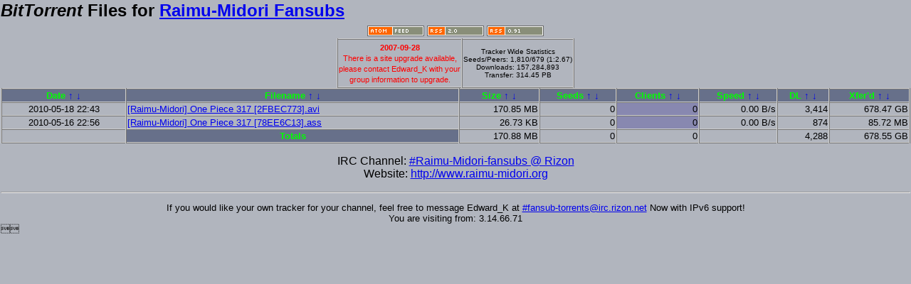

--- FILE ---
content_type: text/html
request_url: http://bt.edwardk.info/groups/Raimu-midori/index.php
body_size: 1792
content:
<!DOCTYPE html PUBLIC "-//W3C//DTD XHTML 1.1//EN" "http://www.w3.org/TR/xhtml11/DTD/xhtml11.dtd">
<html>
<head>
<title>BitTorrent Files for #raimu-midori-fansubs @ Rizon</title>
<style type="text/css">
<!--
body {
	background-color: #B1B5BE;
	font-family: Tahoma, Verdana, Arial, Helvetica, sans-serif;
	font-size: small;
	margin: 1px;
}
h1 {
	margin: 0px;
	font-size: x-large;
}
h2 {
	font-size: medium;
}
.main {
	border-style: solid;
	border-width: 1px;
	width: 100%;
	margin: 0px auto 0px auto;
	padding: 1px 1px 1px 1px;
	border-collapse: collapse;

}
th {
	background-color: #67708A;
	color: #00ff00;
	border-color: #cccccc;
	border-style: inset;
	border-width: 2px;
}
tr {
	border-style: solid;
	border-width: 1px;
}
tr > td:first-child {
	text-align: center;
}
td {
	font-family: Tahoma, Verdana, Arial, Helvetica, sans-serif;
	font-size: small;
	border-color: #cccccc;
	border-style: inset;
	border-width: 2px;
}
td.r {
	text-align: right;
}
tr:hover {
	background-color: #AFBCD8;
}
td:hover {
	background-color: #3AE;
	}
.location {
	font-size: medium;
}
.img {
	border-style: none;
}
p {
	text-align: center;
}
.paypal {
	margin: 0px auto 0px auto;
	border-style: none;
	padding: 0px 0px 0px 0px;
	border-collapse: collapse;
}
.sort a {
	font-weight: bold;
	text-decoration: none;
}
.info {
	text-align: right;
}
.info2 {
	text-align: right;
	background-color: #8888B0;
}
.torrent a {
	display:block;
	height:100%;
	text-decoration: underline;
}
-->
</style>
</head>
<body>
<h1><dfn title="BitTorrent is a peer-to-peer (P2P) file distribution tool written by programmer Bram Cohen which debuted at CodeCon 2002.">BitTorrent</dfn> Files for <a href="http://www.raimu-midori.org">Raimu-Midori Fansubs</a></h1>
<p style="margin: 0; padding-top: 0.5em;">
<a href="?atom10"><img style="border: 0" src="http://static.edwardk.info/atom.gif" alt="Atom 1.0 feed" /></a>
<a href="?rss200"><img style="border: 0" src="http://static.edwardk.info/rss20.gif" alt="RSS 2.0 feed" /></a>
<a href="?rss091"><img style="border: 0" src="http://static.edwardk.info/rss091.gif" alt="RSS 0.91 feed" /></a>
</p>
<table class="paypal"><tr><td style="color: red"><small><strong>2007-09-28</strong><br />There is a site upgrade available,<br />please contact Edward_K with your<br /> group information to upgrade.</small></td><td>
<p style="font-size: x-small">Tracker Wide Statistics<br />Seeds/Peers: 1,810/679 (1:2.67)<br />Downloads: 157,284,893<br />Transfer: 314.45 PB</p></td></tr></table>
<table class="main">
<tr>
<th class="sort">Date&nbsp;<a href="?sort=lifespan">&uarr;</a>&nbsp;<a class="sort" href="?sort=lifespan&amp;r=1">&darr;</a></th>
<th class="sort">Filename&nbsp;<a href="?sort=filename">&uarr;</a>&nbsp;<a class="sort" href="?sort=filename&amp;r=1">&darr;</a></th>
<th class="sort">Size&nbsp;<a href="?sort=size">&uarr;</a>&nbsp;<a class="sort" href="?sort=size&amp;r=1">&darr;</a></th>
<th class="sort">Seeds&nbsp;<a href="?sort=seeds">&uarr;</a>&nbsp;<a class="sort" href="?sort=seeds&amp;r=1">&darr;</a></th>
<th class="sort">Clients&nbsp;<a href="?sort=clients">&uarr;</a>&nbsp;<a class="sort" href="?sort=clients&amp;r=1">&darr;</a></th>
<th class="sort">Speed&nbsp;<a href="?sort=speed">&uarr;</a>&nbsp;<a class="sort" href="?sort=speed&amp;r=1">&darr;</a></th>
<th class="sort">DL&nbsp;<a href="?sort=dls">&uarr;</a>&nbsp;<a class="sort" href="?sort=dls&amp;r=1">&darr;</a></th>
<th class="sort">Xfer'd&nbsp;<a href="?sort=transferred">&uarr;</a>&nbsp;<a class="sort" href="?sort=transferred&amp;r=1">&darr;</a></th>
<!-- <th class="sort">Comp. Xfer'd&nbsp;<a href="?sort=comptransferred"></a><a href="?sort=comptransferred">&uarr;</a>&nbsp;<a class="sort" href="?sort=comptransferred&amp;r=1">&darr;</a></th> -->
<!-- <th class="sort">Avg DL Time&nbsp;<a href="?sort=avgdltime"></a><a href="?sort=filename">&uarr;</a>&nbsp;<a class="sort" href="?sort=avgdltime&amp;r=1">&darr;</a></th> -->
</tr>
<tr><td>2010-05-18 22:43</td><td class="torrent"><a style="width: 100%" href="%5BRaimu-Midori%5D_One_Piece_317_%5B2FBEC773%5D.avi.torrent">[Raimu-Midori] One Piece 317 [2FBEC773].avi</a></td><td class="info">170.85 MB</td><td class="info">0</td><td class="info2">0</td><td class="info">0.00 B/s</td><td class="info">3,414</td><td class="info">678.47 GB</td></tr>
<tr><td>2010-05-16 22:56</td><td class="torrent"><a style="width: 100%" href="%5BRaimu-Midori%5D_One_Piece_317_%5B78EE6C13%5D.ass.torrent">[Raimu-Midori] One Piece 317 [78EE6C13].ass</a></td><td class="info">26.73 KB</td><td class="info">0</td><td class="info2">0</td><td class="info">0.00 B/s</td><td class="info">874</td><td class="info">85.72 MB</td></tr>
<tr><td>&nbsp;</td><th>Totals</th><td class="info">170.88 MB</td><td class="info">0</td><td class="info">0</td><td>&nbsp;</td><td class="info">4,288</td><td class="info">678.55 GB</td></tr>
</table>

<p class="location">
IRC Channel: <a href="irc://irc.Rizon.net/raimu-midori-fansubs">#Raimu-Midori-fansubs @ Rizon</a><br />
Website: <a href="http://www.raimu-midori.org">http://www.raimu-midori.org</a>
</p>
<p>


</p>
<hr />
<p style="margin-bottom: 0">If you would like your own tracker for your channel,
feel free to message Edward_K at <a href="irc://irc.rizon.net/fansub-torrents">#fansub-torrents@irc.rizon.net</a> Now with IPv6 support!<br />
You are visiting from: 3.14.66.71</p>
</body>
</html>